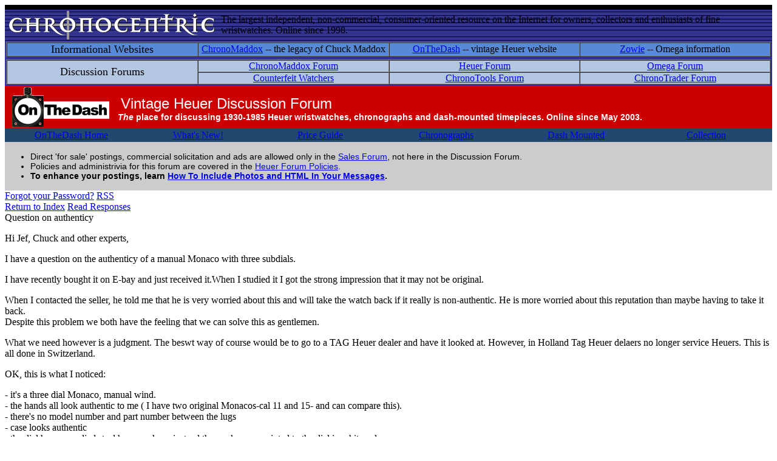

--- FILE ---
content_type: text/html
request_url: http://chronocentric.com/forums/heuer/index.cgi?md=read;id=5357
body_size: 14315
content:
<!DOCTYPE html PUBLIC '-//W3C//DTD HTML 4.01 Transitional//EN' 'http://www.w3.org/TR/html4/loose.dtd'>
<html><head>
<meta http-equiv='content-type' content='text/html; charset=utf-8'>
<title>Question on authenticy</title>
<link href="/webbbs/css/webbbs.css" rel="stylesheet" type="text/css">
<!--[if lt IE 7]>
    <link href="/webbbs/css/fix_IE6.css" rel="stylesheet" type="text/css">
    <![endif]-->
<link href="/webbbs/css/pro.css" rel="stylesheet" type="text/css">
<link href="/webbbs/css/site.css" rel="stylesheet" type="text/css">
<link rel=stylesheet type=text/css href="/webbbs/css/forums.css">

<meta name='description' content='Hi Jef, Chuck and other experts, I have a question on the authenticy of a manual Monaco with three subdials. I have recently bought it on E-bay and just received it.When I studied it I got the strong impression that it may not be original. When I contacted the seller, he told me that he is very'>
<script src='/webbbs/js/RLajax.base.js' type='text/javascript'>
</script>
<script src='/webbbs/js/tbb_base.js' type='text/javascript'>
</script>
</head><body >
<TABLE BORDER=0 BGCOLOR="#333399" CELLSPACING=0 CELLPADDING=2 WIDTH="100%" HEIGHT=50 BACKGROUND="/element/cclogo_backdrop.jpg">
   <TR>
      <TD COLSPAN=2 style="height:4px; background:#000000; color:#000000;">
        
      </TD>
   </TR>
   <TR>
      <TD>
         <IMG SRC="/element/cclogo2003.gif" WIDTH=350 HEIGHT=47 BORDER=0 ALIGN=bottom>
      </TD>
      <TD class=slogan>
         The largest independent, non-commercial,
         consumer-oriented resource on the Internet for owners,
         collectors and enthusiasts of fine wristwatches. Online
         since 1998.
      </TD>
   </TR>
   <TR>
      <TD ALIGN=center VALIGN=top COLSPAN=2 BGCOLOR="#333399">
         <TABLE BORDER=1 CELLSPACING=0 CELLPADDING=0 WIDTH="100%">
            <TR BGCOLOR="#578AD6">
               <TD style='text-align:center; color: #000; width:25%; font-size: 1.1em;'>
                  Informational Websites
               </TD>
               <TD style='text-align:center; color: #000; width:25%;'>
                  <A HREF="http://www.chronomaddox.com/" class=menuarea2>ChronoMaddox</A>
                  -- the legacy of Chuck Maddox
               </TD>
               <TD style='text-align:center; color: #000; width:25%;'>
                  <A HREF="http://www.onthedash.com/" class=menuarea2>OnTheDash</A>
                  -- vintage Heuer website
               </TD>
               <TD style='text-align:center; color: #000; width:25%;'>
                  <A HREF="http://www.chronocentric.com/" class=menuarea2>Zowie</A>
                  -- Omega information
               </TD>
            </TR>
         </TABLE>
      </TD>
   </TR>
   <TR>
      <TD ALIGN=center VALIGN=top COLSPAN=2 BGCOLOR="#333399">
        <TABLE BORDER=1 CELLSPACING=0 CELLPADDING=0 WIDTH="100%">
            <TR BGCOLOR="#B3C7E3">
               <TD ROWSPAN=2 style='text-align:center; color: #000; width:25%; font-size: 1.1em;'>
                  Discussion Forums
               </TD>
               <TD style='text-align:center; color: #000; width:25%;'>
                  <A HREF="http://www.chronocentric.com/forums/chronomaddox/" class=menuarea2>
                  ChronoMaddox Forum</A>
               </TD>
               <TD style='text-align:center; color: #000; width:25%;'>
                  <A HREF="http://www.chronocentric.com/forums/heuer/" class=menuarea2>
                  Heuer Forum</A>
               </TD>
               <TD style='text-align:center; color: #000; width:25%;'>
                  <A HREF="http://www.chronocentric.com/forums/omega/" class=menuarea2>
                  Omega Forum</A>
               </TD>
            </TR>
            <TR BGCOLOR="#B3C7E3">
               <TD style='text-align:center; color: #000; width:25%;'>
                  <A HREF="http://www.chronocentric.com/forums/counterfeit/" class=menuarea2>
                  Counterfeit&nbsp;Watchers</A>
               </TD>
               <TD style='text-align:center; color: #000; width:25%;'>
                  <A HREF="http://www.chronocentric.com/forums/chronotools/" class=menuarea2>
                  ChronoTools Forum</A>
               </TD>
               <TD style='text-align:center; color: #000; width:25%;'>
                  <A HREF="http://www.chronocentric.com/forums/chronotrader/" class=menuarea2>
                  ChronoTrader&nbsp;Forum</A>
               </TD>
            </TR>
         </TABLE>
      </TD>
   </TR>
</TABLE>
<!-- forumwrapper -->
<div id='forumwrapper'>
<div id='intro'>
<table width=100% border=0 cellpadding=2 cellspacing=0>
<tr bgcolor=#cc0000><td width=180 align=center valign=center><a href=http://onthedash.com/><img src=http://onthedash.com/elements/otd_logo.gif border=0 width=160></a></td>
<td><div style="color:#ffffff; font-family:verdanna,arial,helvetica; font-size:24px; padding-top:5px; padding-left:5px;">Vintage&nbsp;Heuer&nbsp;Discussion&nbsp;Forum</div><div style="color:#ffffff; font-family:verdanna,arial,helvetica; font-size:14px; font-weight:bold; padding-bottom:5; padding-left:5;">
<i>The</i> place for discussing 1930-1985 Heuer wristwatches, chronographs and dash-mounted timepieces. Online since May 2003.</div></td></tr>
<tr><td bgcolor=#22486D align=center valign=top colspan=2>
	<table cellspacing=0 cellpadding=0 border=0 width=100%>
<tr><td align=center width=17%><a href=http://onthedash.com/ class=menuarea2>OnTheDash Home</a></td>
<td align=center width=16%><a href=http://onthedash.com/whatsnew.shtml class=menuarea2>What's New!</a></td>
<td align=center width=16%><a href=http://onthedash.com/priceguide.shtml class=menuarea2>Price Guide</a></td>
<td align=center width=17%><a href=http://onthedash.com/Guide/_Chronographs/ class=menuarea2>Chronographs</a></td>
<td align=center width=17%><a href=http://onthedash.com/Guide/_DashMounted/ class=menuarea2>Dash&nbsp;Mounted</a></td>
<td align=center width=17%><a href=http://www.onthedash.com/docs/SOTC2007.html class=menuarea2>Collection</a></td></tr></table>
</td></tr>
<tr><td bgcolor=#cccccc align=left valign=top colspan=2 class=><div style="color:black; font-family:arial,helvetica; font-size:14px; text-align:justify;"><UL><LI>Direct 'for sale' postings, commercial solicitation and ads are allowed only in the <a href=/forums/chronotrader>Sales Forum</a>, not here in the Discussion Forum.
<LI>Policies and administrivia for this forum are covered in the 
<a href="policies.shtml">Heuer Forum Policies</a>. 
<LI><B>To enhance your postings, learn <a href=/forums/photoshowto.shtml>How To Include Photos and HTML In Your Messages</a>.</B>
</div></td></tr>
</table>
<!---
<h1>OnTheDash&nbsp;Vintage&nbsp;Heuer&nbsp;Discussion&nbsp;Forum</h1>
<table border=0 width=100% cellpadding=0 cellspacing=0><tr><td align=left>
<h2>For discussions on 1930-1985 Heuer wristwatches, chronographs and
dash-mounted timepieces.</h2></td><td align=center>
<a href="http://www.onthedash.com"><img src="logo.gif" border=0></a><br>
<small>Brought to you in cooperation with OnTheDash.com!</small></td></tr></table>
<p>Feel free to discuss dealers or auctions where vintage Heuer timepieces can be found.
But direct 'for sale' postings, commercial solicitation and ads are not allowed.
Policies and administrivia for this forum are covered in the
<a href="policies.shtml">Heuer Forum Policies</a>.</p>
--->
<!-- end intro -->
</div>
<div id='glob_wrapbbs'>
<div id='nb_top'>
<div class='glob_navbar'>
<div class='glob_mnb'>
 <span><a href='/forums/heuer/index.cgi?phelp=pass'>Forgot your Password?</a></span>
 <span><a href='/forums/heuer/index.cgi?pro=feeds;pmd=list'>RSS</a></span>
<div class='clearall'></div>
</div>
<div class='glob_snb'>
 <span><a class='hlght' href='/forums/heuer/index.cgi?page=1;md=index;#m_5357'>Return to Index</a></span>
 <span><a href='#Responses'>Read Responses</a></span>
<div class='clearall'></div>
</div>
</div>
</div>
<div id='glob_header'>

</div>
<div id="msg_wrap">

<div class='msg_headln'>
Question on authenticy</div>
<div class="msg_text"> 
<P>Hi Jef, Chuck and other experts,
<P>I have a question on the authenticy of a manual Monaco with three subdials.
<P>I have recently bought it on E-bay and just received it.When I studied it I got the strong impression that it may not be original.
<P>When I contacted the seller, he told me that he is very worried about this and will take the watch back if it really is non-authentic. He is more worried about this reputation than maybe having to take it back.
<BR>Despite this problem we both have the feeling that we can solve this as gentlemen.
<P>What we need however is a judgment. The beswt way of course would be to go to a TAG Heuer dealer and have it looked at. However, in Holland Tag Heuer delaers no longer service Heuers. This is all done in Switzerland.
<P>OK, this is what I noticed:
<P>- it's a three dial Monaco, manual wind.
<BR>- the hands all look authentic to me ( I have two original Monacos-cal 11 and 15- and can compare this).
<BR>- there's no model number and part number between the lugs
<BR>- case looks authentic
<BR>- the dial has no applied steel hour markers, instead the markers are printed to the dial in white colour.
<BR>- the back side doies not carry the text "Tool 33".
<P>This is what I noticed.
<P>Would appreciate your objective opinion on this. You will help us both.
<P>Thanks
<BR>Ron
<P>
 </div>
</div>
<div id="msg_respons">

<h3 id='Responses'>Messages In This Thread</h3>
<dl>
<dd class='thread odd'><span class='ind_yourhere'>Question on authenticy</span>
<dl>
<dd class='resp'><a class='sbjlnk' name='m_5430' id='m_5430' href='/forums/heuer/index.cgi?md=read;id=5430'>Re: Question on authenticy</a>
<dd class='resp'><a class='sbjlnk' name='m_5403' id='m_5403' href='/forums/heuer/index.cgi?md=read;id=5403'>Re: My view</a>
<dl>
<dd class='resp'><a class='sbjlnk' name='m_5413' id='m_5413' href='/forums/heuer/index.cgi?md=read;id=5413'>Re: My view: other Monaco experts; crack this nut</a>
</dl>
<dd class='resp'><a class='sbjlnk' name='m_5397' id='m_5397' href='/forums/heuer/index.cgi?md=read;id=5397'>Here are Ron's Pictures...</a>
<dd class='resp'><a class='sbjlnk' name='m_5359' id='m_5359' href='/forums/heuer/index.cgi?md=read;id=5359'>Re: Question on authenticy/additional</a>
<dl>
<dd class='resp'><a class='sbjlnk' name='m_5360' id='m_5360' href='/forums/heuer/index.cgi?md=read;id=5360'>Re: Question on authenticy/additional</a>
<dl>
<dd class='resp'><a class='sbjlnk' name='m_5361' id='m_5361' href='/forums/heuer/index.cgi?md=read;id=5361'>Re: Question on authenticy/additional</a>
<dl>
<dd class='resp'><a class='sbjlnk' name='m_5369' id='m_5369' href='/forums/heuer/index.cgi?md=read;id=5369'>Ron, I'm not terribly knowledgeable about..</a>
<dl>
<dd class='resp'><a class='sbjlnk' name='m_5377' id='m_5377' href='/forums/heuer/index.cgi?md=read;id=5377'>Re: Ron, I'm not terribly knowledgeable about..</a>
</dl>
</dl>
</dl>
</dl>
</dl>
</dl>
</div>

<div id='glob_footer'>
<div id='glob_footerbbs'>
<div id='nb_bttm'>
<div class='glob_navbar'>
<div class='glob_mnb'>
 <span><a href='/forums/heuer/index.cgi?phelp=pass'>Forgot your Password?</a></span>
 <span><a href='/forums/heuer/index.cgi?pro=feeds;pmd=list'>RSS</a></span>
<div class='clearall'></div>
</div>
<div class='glob_snb'>
 <span><a class='hlght' href='/forums/heuer/index.cgi?page=1;md=index;#m_5357'>Return to Index</a></span>
 <span><a href='#Responses'>Read Responses</a></span>
<div class='clearall'></div>
</div>
</div>
</div>
<div id='glob_footerbbs'>
<p style='font-size:0.85em;'>OnTheDash Heuer Forum is maintained by Chronocentric<br>
Powered by  <a href='http://tetrabb.com' target='_blank'>Tetra-WebBBS 6.30.635.D / TetraBB PRO 0.40</a> &#169; 2006-2012 tetrabb.com
</p>
<p id='glob_bmark'> 1 wallclock secs ( 0.08 usr +  0.01 sys =  0.09 CPU)</p>
</div>
</div></div>
</div>
<div style='text-align:center;'><a href="http://www.connectingwatches.com/cgi-bin/topsites.cgi?id=421" target=_blank><img src="http://www.connectingwatches.com/cgi-bin/images.cgi?id=421" border=0></a>
<a href="http://www.top50watch.com/index.php?act=in&amp;site=136" target="_blank"><img src="http://www.top50watch.com/index.php?act=image&amp;site=136" border="0" alt="Current Position" /></a>
</div>
<!-- end forumwrapper -->
</div>
<table width=100% cellpadding=4 cellspacing=0 border=0 bgcolor=#000000>
<tr><td width=50%><font face="verdanna,arial,helvetica" size="-4" color=#ffffff style="font-size: 9px;"><b>
Chronocentric and zOwie site design and contents (c) Copyright 1998-2005, Derek Ziglar; Copyright 2005-2008, Jeffrey M. Stein. All rights reserved.
Use of this web site constitutes acceptance of the terms of use</a>.</b></font></td>
<td align=right nowrap width=50%><font face=verdanna,arial,helvetica size=-1 color=#999999>
<a href="/contents/contacting.shtml" class=titlebar><b>CONTACT</b></a> |
<a href="/contents/terms.shtml" class=titlebar><b>TERMS OF USE</b></a> |
<a href="http://babel.altavista.com/translate.dyn?lin=en&translate_me=yes" class=titlebar><b>TRANSLATE</b></a>
&nbsp;&nbsp;</font></td></tr>
</table>
<script type="text/javascript">
 var _gaq = _gaq || [];
 _gaq.push(['_setAccount', 'UA-36291208-1']);
 _gaq.push(['_trackPageview']);
 (function() {
 var ga = document.createElement('script'); ga.type = 'text/javascript'; ga.async = true;
 ga.src = ('https:' == document.location.protocol ? 'https://ssl' : 'http://www') + '.google-analytics.com/ga.js';
 var s = document.getElementsByTagName('script')[0]; s.parentNode.insertBefore(ga, s);
 })();
</script>
</body></html>
